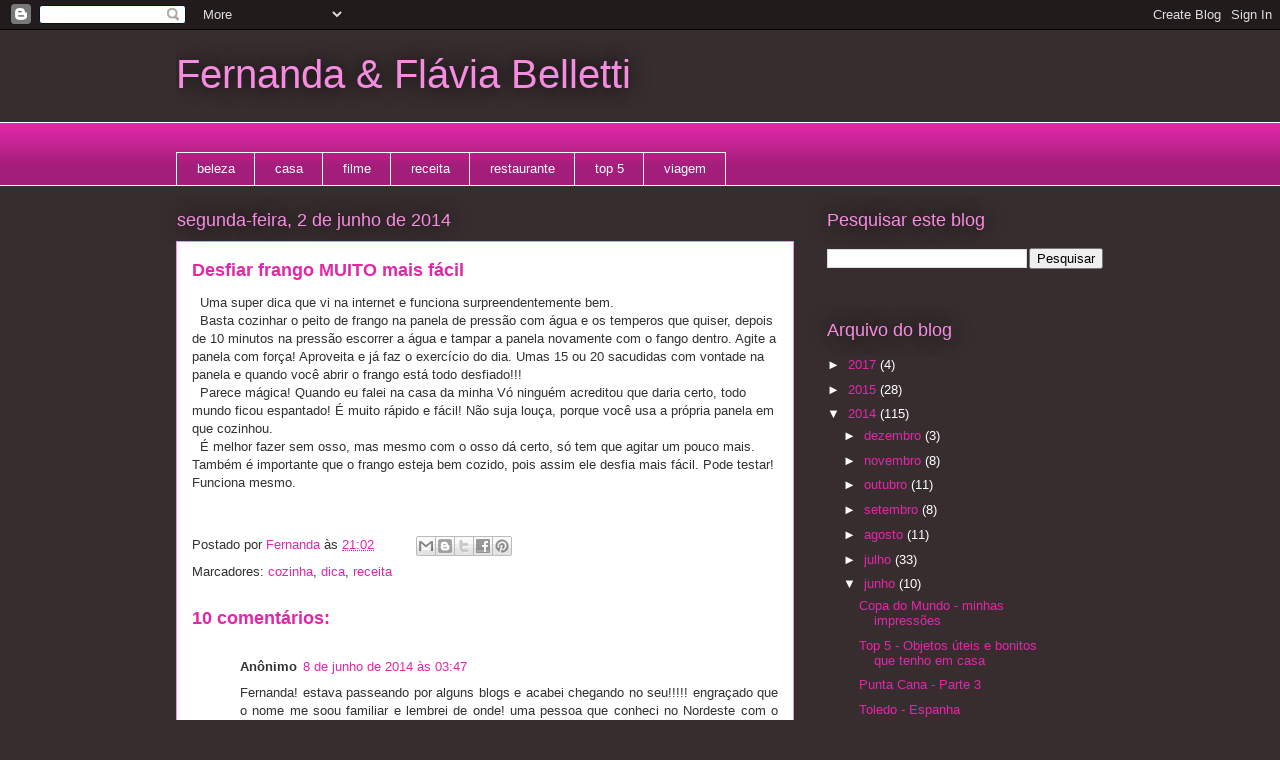

--- FILE ---
content_type: text/html; charset=UTF-8
request_url: http://fernandaeflaviabelletti.blogspot.com/2014/06/desfiar-frango-muito-mais-facil.html
body_size: 16332
content:
<!DOCTYPE html>
<html class='v2' dir='ltr' lang='pt-BR'>
<head>
<link href='https://www.blogger.com/static/v1/widgets/335934321-css_bundle_v2.css' rel='stylesheet' type='text/css'/>
<meta content='width=1100' name='viewport'/>
<meta content='text/html; charset=UTF-8' http-equiv='Content-Type'/>
<meta content='blogger' name='generator'/>
<link href='http://fernandaeflaviabelletti.blogspot.com/favicon.ico' rel='icon' type='image/x-icon'/>
<link href='http://fernandaeflaviabelletti.blogspot.com/2014/06/desfiar-frango-muito-mais-facil.html' rel='canonical'/>
<link rel="alternate" type="application/atom+xml" title="Fernanda &amp; Flávia Belletti - Atom" href="http://fernandaeflaviabelletti.blogspot.com/feeds/posts/default" />
<link rel="alternate" type="application/rss+xml" title="Fernanda &amp; Flávia Belletti - RSS" href="http://fernandaeflaviabelletti.blogspot.com/feeds/posts/default?alt=rss" />
<link rel="service.post" type="application/atom+xml" title="Fernanda &amp; Flávia Belletti - Atom" href="https://www.blogger.com/feeds/8907442033595645114/posts/default" />

<link rel="alternate" type="application/atom+xml" title="Fernanda &amp; Flávia Belletti - Atom" href="http://fernandaeflaviabelletti.blogspot.com/feeds/3568436305287818080/comments/default" />
<!--Can't find substitution for tag [blog.ieCssRetrofitLinks]-->
<meta content='http://fernandaeflaviabelletti.blogspot.com/2014/06/desfiar-frango-muito-mais-facil.html' property='og:url'/>
<meta content='Desfiar frango MUITO mais fácil' property='og:title'/>
<meta content='Blog de dicas para o dia a dia, assuntos variados. Culinária, maquiagem, compras, casa, idéias.' property='og:description'/>
<title>Fernanda &amp; Flávia Belletti: Desfiar frango MUITO mais fácil</title>
<style id='page-skin-1' type='text/css'><!--
/*
-----------------------------------------------
Blogger Template Style
Name:     Awesome Inc.
Designer: Tina Chen
URL:      tinachen.org
----------------------------------------------- */
/* Content
----------------------------------------------- */
body {
font: normal normal 13px Arial, Tahoma, Helvetica, FreeSans, sans-serif;
color: #333333;
background: #372d2f none repeat scroll top left;
}
html body .content-outer {
min-width: 0;
max-width: 100%;
width: 100%;
}
a:link {
text-decoration: none;
color: #e128a8;
}
a:visited {
text-decoration: none;
color: #820055;
}
a:hover {
text-decoration: underline;
color: #e128a8;
}
.body-fauxcolumn-outer .cap-top {
position: absolute;
z-index: 1;
height: 276px;
width: 100%;
background: transparent none repeat-x scroll top left;
_background-image: none;
}
/* Columns
----------------------------------------------- */
.content-inner {
padding: 0;
}
.header-inner .section {
margin: 0 16px;
}
.tabs-inner .section {
margin: 0 16px;
}
.main-inner {
padding-top: 55px;
}
.main-inner .column-center-inner,
.main-inner .column-left-inner,
.main-inner .column-right-inner {
padding: 0 5px;
}
*+html body .main-inner .column-center-inner {
margin-top: -55px;
}
#layout .main-inner .column-center-inner {
margin-top: 0;
}
/* Header
----------------------------------------------- */
.header-outer {
margin: 0 0 15px 0;
background: transparent none repeat scroll 0 0;
}
.Header h1 {
font: normal normal 40px Arial, Tahoma, Helvetica, FreeSans, sans-serif;
color: #f58ce0;
text-shadow: 0 0 20px #000000;
}
.Header h1 a {
color: #f58ce0;
}
.Header .description {
font: normal normal 18px Arial, Tahoma, Helvetica, FreeSans, sans-serif;
color: #ffffff;
}
.header-inner .Header .titlewrapper,
.header-inner .Header .descriptionwrapper {
padding-left: 0;
padding-right: 0;
margin-bottom: 0;
}
.header-inner .Header .titlewrapper {
padding-top: 22px;
}
/* Tabs
----------------------------------------------- */
.tabs-outer {
overflow: hidden;
position: relative;
background: #e128a8 url(//www.blogblog.com/1kt/awesomeinc/tabs_gradient_light.png) repeat scroll 0 0;
}
#layout .tabs-outer {
overflow: visible;
}
.tabs-cap-top, .tabs-cap-bottom {
position: absolute;
width: 100%;
border-top: 1px solid #ffffff;
}
.tabs-cap-bottom {
bottom: 0;
}
.tabs-inner .widget li a {
display: inline-block;
margin: 0;
padding: .6em 1.5em;
font: normal normal 13px Arial, Tahoma, Helvetica, FreeSans, sans-serif;
color: #ffffff;
border-top: 1px solid #ffffff;
border-bottom: 1px solid #ffffff;
border-left: 1px solid #ffffff;
height: 16px;
line-height: 16px;
}
.tabs-inner .widget li:last-child a {
border-right: 1px solid #ffffff;
}
.tabs-inner .widget li.selected a, .tabs-inner .widget li a:hover {
background: #9c0066 url(//www.blogblog.com/1kt/awesomeinc/tabs_gradient_light.png) repeat-x scroll 0 -100px;
color: #ffffff;
}
/* Headings
----------------------------------------------- */
h2 {
font: normal normal 18px Arial, Tahoma, Helvetica, FreeSans, sans-serif;
color: #f58ce0;
}
/* Widgets
----------------------------------------------- */
.main-inner .section {
margin: 0 27px;
padding: 0;
}
.main-inner .column-left-outer,
.main-inner .column-right-outer {
margin-top: -3.3em;
}
#layout .main-inner .column-left-outer,
#layout .main-inner .column-right-outer {
margin-top: 0;
}
.main-inner .column-left-inner,
.main-inner .column-right-inner {
background: transparent none repeat 0 0;
-moz-box-shadow: 0 0 0 rgba(0, 0, 0, .2);
-webkit-box-shadow: 0 0 0 rgba(0, 0, 0, .2);
-goog-ms-box-shadow: 0 0 0 rgba(0, 0, 0, .2);
box-shadow: 0 0 0 rgba(0, 0, 0, .2);
-moz-border-radius: 0;
-webkit-border-radius: 0;
-goog-ms-border-radius: 0;
border-radius: 0;
}
#layout .main-inner .column-left-inner,
#layout .main-inner .column-right-inner {
margin-top: 0;
}
.sidebar .widget {
font: normal normal 13px Arial, Tahoma, Helvetica, FreeSans, sans-serif;
color: #ffffff;
}
.sidebar .widget a:link {
color: #e128a8;
}
.sidebar .widget a:visited {
color: #820055;
}
.sidebar .widget a:hover {
color: #e128a8;
}
.sidebar .widget h2 {
text-shadow: 0 0 20px #000000;
}
.main-inner .widget {
background-color: transparent;
border: 1px solid transparent;
padding: 0 0 15px;
margin: 20px -16px;
-moz-box-shadow: 0 0 0 rgba(0, 0, 0, .2);
-webkit-box-shadow: 0 0 0 rgba(0, 0, 0, .2);
-goog-ms-box-shadow: 0 0 0 rgba(0, 0, 0, .2);
box-shadow: 0 0 0 rgba(0, 0, 0, .2);
-moz-border-radius: 0;
-webkit-border-radius: 0;
-goog-ms-border-radius: 0;
border-radius: 0;
}
.main-inner .widget h2 {
margin: 0 -0;
padding: .6em 0 .5em;
border-bottom: 1px solid transparent;
}
.footer-inner .widget h2 {
padding: 0 0 .4em;
border-bottom: 1px solid transparent;
}
.main-inner .widget h2 + div, .footer-inner .widget h2 + div {
border-top: 0 solid transparent;
padding-top: 8px;
}
.main-inner .widget .widget-content {
margin: 0 -0;
padding: 7px 0 0;
}
.main-inner .widget ul, .main-inner .widget #ArchiveList ul.flat {
margin: -8px -15px 0;
padding: 0;
list-style: none;
}
.main-inner .widget #ArchiveList {
margin: -8px 0 0;
}
.main-inner .widget ul li, .main-inner .widget #ArchiveList ul.flat li {
padding: .5em 15px;
text-indent: 0;
color: #ffffff;
border-top: 0 solid transparent;
border-bottom: 1px solid transparent;
}
.main-inner .widget #ArchiveList ul li {
padding-top: .25em;
padding-bottom: .25em;
}
.main-inner .widget ul li:first-child, .main-inner .widget #ArchiveList ul.flat li:first-child {
border-top: none;
}
.main-inner .widget ul li:last-child, .main-inner .widget #ArchiveList ul.flat li:last-child {
border-bottom: none;
}
.post-body {
position: relative;
}
.main-inner .widget .post-body ul {
padding: 0 2.5em;
margin: .5em 0;
list-style: disc;
}
.main-inner .widget .post-body ul li {
padding: 0.25em 0;
margin-bottom: .25em;
color: #333333;
border: none;
}
.footer-inner .widget ul {
padding: 0;
list-style: none;
}
.widget .zippy {
color: #ffffff;
}
/* Posts
----------------------------------------------- */
body .main-inner .Blog {
padding: 0;
margin-bottom: 1em;
background-color: transparent;
border: none;
-moz-box-shadow: 0 0 0 rgba(0, 0, 0, 0);
-webkit-box-shadow: 0 0 0 rgba(0, 0, 0, 0);
-goog-ms-box-shadow: 0 0 0 rgba(0, 0, 0, 0);
box-shadow: 0 0 0 rgba(0, 0, 0, 0);
}
.main-inner .section:last-child .Blog:last-child {
padding: 0;
margin-bottom: 1em;
}
.main-inner .widget h2.date-header {
margin: 0 -15px 1px;
padding: 0 0 0 0;
font: normal normal 18px Arial, Tahoma, Helvetica, FreeSans, sans-serif;
color: #f58ce0;
background: transparent none no-repeat fixed center center;
border-top: 0 solid transparent;
border-bottom: 1px solid transparent;
-moz-border-radius-topleft: 0;
-moz-border-radius-topright: 0;
-webkit-border-top-left-radius: 0;
-webkit-border-top-right-radius: 0;
border-top-left-radius: 0;
border-top-right-radius: 0;
position: absolute;
bottom: 100%;
left: 0;
text-shadow: 0 0 20px #000000;
}
.main-inner .widget h2.date-header span {
font: normal normal 18px Arial, Tahoma, Helvetica, FreeSans, sans-serif;
display: block;
padding: .5em 15px;
border-left: 0 solid transparent;
border-right: 0 solid transparent;
}
.date-outer {
position: relative;
margin: 55px 0 20px;
padding: 0 15px;
background-color: #ffffff;
border: 1px solid #f58ce0;
-moz-box-shadow: 0 0 0 rgba(0, 0, 0, .2);
-webkit-box-shadow: 0 0 0 rgba(0, 0, 0, .2);
-goog-ms-box-shadow: 0 0 0 rgba(0, 0, 0, .2);
box-shadow: 0 0 0 rgba(0, 0, 0, .2);
-moz-border-radius: 0;
-webkit-border-radius: 0;
-goog-ms-border-radius: 0;
border-radius: 0;
}
.date-outer:first-child {
margin-top: 0;
}
.date-outer:last-child {
margin-bottom: 0;
-moz-border-radius-bottomleft: 0;
-moz-border-radius-bottomright: 0;
-webkit-border-bottom-left-radius: 0;
-webkit-border-bottom-right-radius: 0;
-goog-ms-border-bottom-left-radius: 0;
-goog-ms-border-bottom-right-radius: 0;
border-bottom-left-radius: 0;
border-bottom-right-radius: 0;
}
.date-posts {
margin: 0 -0;
padding: 0 0;
clear: both;
}
.post-outer, .inline-ad {
border-top: 1px solid #f58ce0;
margin: 0 -0;
padding: 15px 0;
}
.post-outer {
padding-bottom: 10px;
}
.post-outer:first-child {
padding-top: 10px;
border-top: none;
}
.post-outer:last-child, .inline-ad:last-child {
border-bottom: none;
}
.post-body {
position: relative;
}
.post-body img {
padding: 8px;
background: #ffffff;
border: 1px solid #cccccc;
-moz-box-shadow: 0 0 20px rgba(0, 0, 0, .2);
-webkit-box-shadow: 0 0 20px rgba(0, 0, 0, .2);
box-shadow: 0 0 20px rgba(0, 0, 0, .2);
-moz-border-radius: 0;
-webkit-border-radius: 0;
border-radius: 0;
}
h3.post-title, h4 {
font: normal bold 18px Arial, Tahoma, Helvetica, FreeSans, sans-serif;
color: #e128a8;
}
h3.post-title a {
font: normal bold 18px Arial, Tahoma, Helvetica, FreeSans, sans-serif;
color: #e128a8;
}
h3.post-title a:hover {
color: #e128a8;
text-decoration: underline;
}
.post-header {
margin: 0 0 1em;
}
.post-body {
line-height: 1.4;
}
.post-outer h2 {
color: #333333;
}
.post-footer {
margin: 1.5em 0 0;
}
#blog-pager {
padding: 15px;
font-size: 120%;
background-color: transparent;
border: 1px solid transparent;
-moz-box-shadow: 0 0 0 rgba(0, 0, 0, .2);
-webkit-box-shadow: 0 0 0 rgba(0, 0, 0, .2);
-goog-ms-box-shadow: 0 0 0 rgba(0, 0, 0, .2);
box-shadow: 0 0 0 rgba(0, 0, 0, .2);
-moz-border-radius: 0;
-webkit-border-radius: 0;
-goog-ms-border-radius: 0;
border-radius: 0;
-moz-border-radius-topleft: 0;
-moz-border-radius-topright: 0;
-webkit-border-top-left-radius: 0;
-webkit-border-top-right-radius: 0;
-goog-ms-border-top-left-radius: 0;
-goog-ms-border-top-right-radius: 0;
border-top-left-radius: 0;
border-top-right-radius-topright: 0;
margin-top: 0;
}
.blog-feeds, .post-feeds {
margin: 1em 0;
text-align: center;
color: #ffffff;
}
.blog-feeds a, .post-feeds a {
color: #e128a8;
}
.blog-feeds a:visited, .post-feeds a:visited {
color: #820055;
}
.blog-feeds a:hover, .post-feeds a:hover {
color: #e128a8;
}
.post-outer .comments {
margin-top: 2em;
}
/* Comments
----------------------------------------------- */
.comments .comments-content .icon.blog-author {
background-repeat: no-repeat;
background-image: url([data-uri]);
}
.comments .comments-content .loadmore a {
border-top: 1px solid #ffffff;
border-bottom: 1px solid #ffffff;
}
.comments .continue {
border-top: 2px solid #ffffff;
}
/* Footer
----------------------------------------------- */
.footer-outer {
margin: -0 0 -1px;
padding: 0 0 0;
color: #ffffff;
overflow: hidden;
}
.footer-fauxborder-left {
border-top: 1px solid transparent;
background: transparent none repeat scroll 0 0;
-moz-box-shadow: 0 0 0 rgba(0, 0, 0, .2);
-webkit-box-shadow: 0 0 0 rgba(0, 0, 0, .2);
-goog-ms-box-shadow: 0 0 0 rgba(0, 0, 0, .2);
box-shadow: 0 0 0 rgba(0, 0, 0, .2);
margin: 0 -0;
}
/* Mobile
----------------------------------------------- */
body.mobile {
background-size: auto;
}
.mobile .body-fauxcolumn-outer {
background: transparent none repeat scroll top left;
}
*+html body.mobile .main-inner .column-center-inner {
margin-top: 0;
}
.mobile .main-inner .widget {
padding: 0 0 15px;
}
.mobile .main-inner .widget h2 + div,
.mobile .footer-inner .widget h2 + div {
border-top: none;
padding-top: 0;
}
.mobile .footer-inner .widget h2 {
padding: 0.5em 0;
border-bottom: none;
}
.mobile .main-inner .widget .widget-content {
margin: 0;
padding: 7px 0 0;
}
.mobile .main-inner .widget ul,
.mobile .main-inner .widget #ArchiveList ul.flat {
margin: 0 -15px 0;
}
.mobile .main-inner .widget h2.date-header {
left: 0;
}
.mobile .date-header span {
padding: 0.4em 0;
}
.mobile .date-outer:first-child {
margin-bottom: 0;
border: 1px solid #f58ce0;
-moz-border-radius-topleft: 0;
-moz-border-radius-topright: 0;
-webkit-border-top-left-radius: 0;
-webkit-border-top-right-radius: 0;
-goog-ms-border-top-left-radius: 0;
-goog-ms-border-top-right-radius: 0;
border-top-left-radius: 0;
border-top-right-radius: 0;
}
.mobile .date-outer {
border-color: #f58ce0;
border-width: 0 1px 1px;
}
.mobile .date-outer:last-child {
margin-bottom: 0;
}
.mobile .main-inner {
padding: 0;
}
.mobile .header-inner .section {
margin: 0;
}
.mobile .post-outer, .mobile .inline-ad {
padding: 5px 0;
}
.mobile .tabs-inner .section {
margin: 0 10px;
}
.mobile .main-inner .widget h2 {
margin: 0;
padding: 0;
}
.mobile .main-inner .widget h2.date-header span {
padding: 0;
}
.mobile .main-inner .widget .widget-content {
margin: 0;
padding: 7px 0 0;
}
.mobile #blog-pager {
border: 1px solid transparent;
background: transparent none repeat scroll 0 0;
}
.mobile .main-inner .column-left-inner,
.mobile .main-inner .column-right-inner {
background: transparent none repeat 0 0;
-moz-box-shadow: none;
-webkit-box-shadow: none;
-goog-ms-box-shadow: none;
box-shadow: none;
}
.mobile .date-posts {
margin: 0;
padding: 0;
}
.mobile .footer-fauxborder-left {
margin: 0;
border-top: inherit;
}
.mobile .main-inner .section:last-child .Blog:last-child {
margin-bottom: 0;
}
.mobile-index-contents {
color: #333333;
}
.mobile .mobile-link-button {
background: #e128a8 url(//www.blogblog.com/1kt/awesomeinc/tabs_gradient_light.png) repeat scroll 0 0;
}
.mobile-link-button a:link, .mobile-link-button a:visited {
color: #ffffff;
}
.mobile .tabs-inner .PageList .widget-content {
background: transparent;
border-top: 1px solid;
border-color: #ffffff;
color: #ffffff;
}
.mobile .tabs-inner .PageList .widget-content .pagelist-arrow {
border-left: 1px solid #ffffff;
}

--></style>
<style id='template-skin-1' type='text/css'><!--
body {
min-width: 960px;
}
.content-outer, .content-fauxcolumn-outer, .region-inner {
min-width: 960px;
max-width: 960px;
_width: 960px;
}
.main-inner .columns {
padding-left: 0;
padding-right: 310px;
}
.main-inner .fauxcolumn-center-outer {
left: 0;
right: 310px;
/* IE6 does not respect left and right together */
_width: expression(this.parentNode.offsetWidth -
parseInt("0") -
parseInt("310px") + 'px');
}
.main-inner .fauxcolumn-left-outer {
width: 0;
}
.main-inner .fauxcolumn-right-outer {
width: 310px;
}
.main-inner .column-left-outer {
width: 0;
right: 100%;
margin-left: -0;
}
.main-inner .column-right-outer {
width: 310px;
margin-right: -310px;
}
#layout {
min-width: 0;
}
#layout .content-outer {
min-width: 0;
width: 800px;
}
#layout .region-inner {
min-width: 0;
width: auto;
}
body#layout div.add_widget {
padding: 8px;
}
body#layout div.add_widget a {
margin-left: 32px;
}
--></style>
<link href='https://www.blogger.com/dyn-css/authorization.css?targetBlogID=8907442033595645114&amp;zx=97bfcfcd-1cbf-490a-a705-78f888ad84d1' media='none' onload='if(media!=&#39;all&#39;)media=&#39;all&#39;' rel='stylesheet'/><noscript><link href='https://www.blogger.com/dyn-css/authorization.css?targetBlogID=8907442033595645114&amp;zx=97bfcfcd-1cbf-490a-a705-78f888ad84d1' rel='stylesheet'/></noscript>
<meta name='google-adsense-platform-account' content='ca-host-pub-1556223355139109'/>
<meta name='google-adsense-platform-domain' content='blogspot.com'/>

<!-- data-ad-client=ca-pub-8732702681451764 -->

</head>
<body class='loading variant-icy'>
<div class='navbar section' id='navbar' name='Navbar'><div class='widget Navbar' data-version='1' id='Navbar1'><script type="text/javascript">
    function setAttributeOnload(object, attribute, val) {
      if(window.addEventListener) {
        window.addEventListener('load',
          function(){ object[attribute] = val; }, false);
      } else {
        window.attachEvent('onload', function(){ object[attribute] = val; });
      }
    }
  </script>
<div id="navbar-iframe-container"></div>
<script type="text/javascript" src="https://apis.google.com/js/platform.js"></script>
<script type="text/javascript">
      gapi.load("gapi.iframes:gapi.iframes.style.bubble", function() {
        if (gapi.iframes && gapi.iframes.getContext) {
          gapi.iframes.getContext().openChild({
              url: 'https://www.blogger.com/navbar/8907442033595645114?po\x3d3568436305287818080\x26origin\x3dhttp://fernandaeflaviabelletti.blogspot.com',
              where: document.getElementById("navbar-iframe-container"),
              id: "navbar-iframe"
          });
        }
      });
    </script><script type="text/javascript">
(function() {
var script = document.createElement('script');
script.type = 'text/javascript';
script.src = '//pagead2.googlesyndication.com/pagead/js/google_top_exp.js';
var head = document.getElementsByTagName('head')[0];
if (head) {
head.appendChild(script);
}})();
</script>
</div></div>
<div class='body-fauxcolumns'>
<div class='fauxcolumn-outer body-fauxcolumn-outer'>
<div class='cap-top'>
<div class='cap-left'></div>
<div class='cap-right'></div>
</div>
<div class='fauxborder-left'>
<div class='fauxborder-right'></div>
<div class='fauxcolumn-inner'>
</div>
</div>
<div class='cap-bottom'>
<div class='cap-left'></div>
<div class='cap-right'></div>
</div>
</div>
</div>
<div class='content'>
<div class='content-fauxcolumns'>
<div class='fauxcolumn-outer content-fauxcolumn-outer'>
<div class='cap-top'>
<div class='cap-left'></div>
<div class='cap-right'></div>
</div>
<div class='fauxborder-left'>
<div class='fauxborder-right'></div>
<div class='fauxcolumn-inner'>
</div>
</div>
<div class='cap-bottom'>
<div class='cap-left'></div>
<div class='cap-right'></div>
</div>
</div>
</div>
<div class='content-outer'>
<div class='content-cap-top cap-top'>
<div class='cap-left'></div>
<div class='cap-right'></div>
</div>
<div class='fauxborder-left content-fauxborder-left'>
<div class='fauxborder-right content-fauxborder-right'></div>
<div class='content-inner'>
<header>
<div class='header-outer'>
<div class='header-cap-top cap-top'>
<div class='cap-left'></div>
<div class='cap-right'></div>
</div>
<div class='fauxborder-left header-fauxborder-left'>
<div class='fauxborder-right header-fauxborder-right'></div>
<div class='region-inner header-inner'>
<div class='header section' id='header' name='Cabeçalho'><div class='widget Header' data-version='1' id='Header1'>
<div id='header-inner'>
<div class='titlewrapper'>
<h1 class='title'>
<a href='http://fernandaeflaviabelletti.blogspot.com/'>
Fernanda &amp; Flávia Belletti
</a>
</h1>
</div>
<div class='descriptionwrapper'>
<p class='description'><span>
</span></p>
</div>
</div>
</div></div>
</div>
</div>
<div class='header-cap-bottom cap-bottom'>
<div class='cap-left'></div>
<div class='cap-right'></div>
</div>
</div>
</header>
<div class='tabs-outer'>
<div class='tabs-cap-top cap-top'>
<div class='cap-left'></div>
<div class='cap-right'></div>
</div>
<div class='fauxborder-left tabs-fauxborder-left'>
<div class='fauxborder-right tabs-fauxborder-right'></div>
<div class='region-inner tabs-inner'>
<div class='tabs no-items section' id='crosscol' name='Entre colunas'></div>
<div class='tabs section' id='crosscol-overflow' name='Cross-Column 2'><div class='widget Label' data-version='1' id='Label1'>
<h2>Categorias</h2>
<div class='widget-content list-label-widget-content'>
<ul>
<li>
<a dir='ltr' href='http://fernandaeflaviabelletti.blogspot.com/search/label/beleza'>beleza</a>
</li>
<li>
<a dir='ltr' href='http://fernandaeflaviabelletti.blogspot.com/search/label/casa'>casa</a>
</li>
<li>
<a dir='ltr' href='http://fernandaeflaviabelletti.blogspot.com/search/label/filme'>filme</a>
</li>
<li>
<a dir='ltr' href='http://fernandaeflaviabelletti.blogspot.com/search/label/receita'>receita</a>
</li>
<li>
<a dir='ltr' href='http://fernandaeflaviabelletti.blogspot.com/search/label/restaurante'>restaurante</a>
</li>
<li>
<a dir='ltr' href='http://fernandaeflaviabelletti.blogspot.com/search/label/top%205'>top 5</a>
</li>
<li>
<a dir='ltr' href='http://fernandaeflaviabelletti.blogspot.com/search/label/viagem'>viagem</a>
</li>
</ul>
<div class='clear'></div>
</div>
</div></div>
</div>
</div>
<div class='tabs-cap-bottom cap-bottom'>
<div class='cap-left'></div>
<div class='cap-right'></div>
</div>
</div>
<div class='main-outer'>
<div class='main-cap-top cap-top'>
<div class='cap-left'></div>
<div class='cap-right'></div>
</div>
<div class='fauxborder-left main-fauxborder-left'>
<div class='fauxborder-right main-fauxborder-right'></div>
<div class='region-inner main-inner'>
<div class='columns fauxcolumns'>
<div class='fauxcolumn-outer fauxcolumn-center-outer'>
<div class='cap-top'>
<div class='cap-left'></div>
<div class='cap-right'></div>
</div>
<div class='fauxborder-left'>
<div class='fauxborder-right'></div>
<div class='fauxcolumn-inner'>
</div>
</div>
<div class='cap-bottom'>
<div class='cap-left'></div>
<div class='cap-right'></div>
</div>
</div>
<div class='fauxcolumn-outer fauxcolumn-left-outer'>
<div class='cap-top'>
<div class='cap-left'></div>
<div class='cap-right'></div>
</div>
<div class='fauxborder-left'>
<div class='fauxborder-right'></div>
<div class='fauxcolumn-inner'>
</div>
</div>
<div class='cap-bottom'>
<div class='cap-left'></div>
<div class='cap-right'></div>
</div>
</div>
<div class='fauxcolumn-outer fauxcolumn-right-outer'>
<div class='cap-top'>
<div class='cap-left'></div>
<div class='cap-right'></div>
</div>
<div class='fauxborder-left'>
<div class='fauxborder-right'></div>
<div class='fauxcolumn-inner'>
</div>
</div>
<div class='cap-bottom'>
<div class='cap-left'></div>
<div class='cap-right'></div>
</div>
</div>
<!-- corrects IE6 width calculation -->
<div class='columns-inner'>
<div class='column-center-outer'>
<div class='column-center-inner'>
<div class='main section' id='main' name='Principal'><div class='widget Blog' data-version='1' id='Blog1'>
<div class='blog-posts hfeed'>

          <div class="date-outer">
        
<h2 class='date-header'><span>segunda-feira, 2 de junho de 2014</span></h2>

          <div class="date-posts">
        
<div class='post-outer'>
<div class='post hentry uncustomized-post-template' itemprop='blogPost' itemscope='itemscope' itemtype='http://schema.org/BlogPosting'>
<meta content='8907442033595645114' itemprop='blogId'/>
<meta content='3568436305287818080' itemprop='postId'/>
<a name='3568436305287818080'></a>
<h3 class='post-title entry-title' itemprop='name'>
Desfiar frango MUITO mais fácil
</h3>
<div class='post-header'>
<div class='post-header-line-1'></div>
</div>
<div class='post-body entry-content' id='post-body-3568436305287818080' itemprop='description articleBody'>
&nbsp; Uma super dica que vi na internet e funciona surpreendentemente bem.<br />
<div>
&nbsp; Basta cozinhar o peito de frango na panela de pressão com água e os temperos que quiser, depois de 10 minutos na pressão escorrer a água e tampar a panela novamente com o fango dentro. Agite a panela com força! Aproveita e já faz o exercício do dia. Umas 15 ou 20 sacudidas com vontade na panela e quando você abrir o frango está todo desfiado!!!</div>
<div>
&nbsp; Parece mágica! Quando eu falei na casa da minha Vó ninguém acreditou que daria certo, todo mundo ficou espantado! É muito rápido e fácil! Não suja louça, porque você usa a própria panela em que cozinhou.</div>
<div>
&nbsp; É melhor fazer sem osso, mas mesmo com o osso dá certo, só tem que agitar um pouco mais. Também é importante que o frango esteja bem cozido, pois assim ele desfia mais fácil. Pode testar! Funciona mesmo.</div>
<div>
<br /></div>
<div style='clear: both;'></div>
</div>
<div class='post-footer'>
<div class='post-footer-line post-footer-line-1'>
<span class='post-author vcard'>
Postado por
<span class='fn' itemprop='author' itemscope='itemscope' itemtype='http://schema.org/Person'>
<meta content='https://www.blogger.com/profile/17554169208344729239' itemprop='url'/>
<a class='g-profile' href='https://www.blogger.com/profile/17554169208344729239' rel='author' title='author profile'>
<span itemprop='name'>Fernanda</span>
</a>
</span>
</span>
<span class='post-timestamp'>
às
<meta content='http://fernandaeflaviabelletti.blogspot.com/2014/06/desfiar-frango-muito-mais-facil.html' itemprop='url'/>
<a class='timestamp-link' href='http://fernandaeflaviabelletti.blogspot.com/2014/06/desfiar-frango-muito-mais-facil.html' rel='bookmark' title='permanent link'><abbr class='published' itemprop='datePublished' title='2014-06-02T21:02:00-03:00'>21:02</abbr></a>
</span>
<span class='post-comment-link'>
</span>
<span class='post-icons'>
<span class='item-control blog-admin pid-433591003'>
<a href='https://www.blogger.com/post-edit.g?blogID=8907442033595645114&postID=3568436305287818080&from=pencil' title='Editar post'>
<img alt='' class='icon-action' height='18' src='https://resources.blogblog.com/img/icon18_edit_allbkg.gif' width='18'/>
</a>
</span>
</span>
<div class='post-share-buttons goog-inline-block'>
<a class='goog-inline-block share-button sb-email' href='https://www.blogger.com/share-post.g?blogID=8907442033595645114&postID=3568436305287818080&target=email' target='_blank' title='Enviar por e-mail'><span class='share-button-link-text'>Enviar por e-mail</span></a><a class='goog-inline-block share-button sb-blog' href='https://www.blogger.com/share-post.g?blogID=8907442033595645114&postID=3568436305287818080&target=blog' onclick='window.open(this.href, "_blank", "height=270,width=475"); return false;' target='_blank' title='Postar no blog!'><span class='share-button-link-text'>Postar no blog!</span></a><a class='goog-inline-block share-button sb-twitter' href='https://www.blogger.com/share-post.g?blogID=8907442033595645114&postID=3568436305287818080&target=twitter' target='_blank' title='Compartilhar no X'><span class='share-button-link-text'>Compartilhar no X</span></a><a class='goog-inline-block share-button sb-facebook' href='https://www.blogger.com/share-post.g?blogID=8907442033595645114&postID=3568436305287818080&target=facebook' onclick='window.open(this.href, "_blank", "height=430,width=640"); return false;' target='_blank' title='Compartilhar no Facebook'><span class='share-button-link-text'>Compartilhar no Facebook</span></a><a class='goog-inline-block share-button sb-pinterest' href='https://www.blogger.com/share-post.g?blogID=8907442033595645114&postID=3568436305287818080&target=pinterest' target='_blank' title='Compartilhar com o Pinterest'><span class='share-button-link-text'>Compartilhar com o Pinterest</span></a>
</div>
</div>
<div class='post-footer-line post-footer-line-2'>
<span class='post-labels'>
Marcadores:
<a href='http://fernandaeflaviabelletti.blogspot.com/search/label/cozinha' rel='tag'>cozinha</a>,
<a href='http://fernandaeflaviabelletti.blogspot.com/search/label/dica' rel='tag'>dica</a>,
<a href='http://fernandaeflaviabelletti.blogspot.com/search/label/receita' rel='tag'>receita</a>
</span>
</div>
<div class='post-footer-line post-footer-line-3'>
<span class='post-location'>
</span>
</div>
</div>
</div>
<div class='comments' id='comments'>
<a name='comments'></a>
<h4>10 comentários:</h4>
<div class='comments-content'>
<script async='async' src='' type='text/javascript'></script>
<script type='text/javascript'>
    (function() {
      var items = null;
      var msgs = null;
      var config = {};

// <![CDATA[
      var cursor = null;
      if (items && items.length > 0) {
        cursor = parseInt(items[items.length - 1].timestamp) + 1;
      }

      var bodyFromEntry = function(entry) {
        var text = (entry &&
                    ((entry.content && entry.content.$t) ||
                     (entry.summary && entry.summary.$t))) ||
            '';
        if (entry && entry.gd$extendedProperty) {
          for (var k in entry.gd$extendedProperty) {
            if (entry.gd$extendedProperty[k].name == 'blogger.contentRemoved') {
              return '<span class="deleted-comment">' + text + '</span>';
            }
          }
        }
        return text;
      }

      var parse = function(data) {
        cursor = null;
        var comments = [];
        if (data && data.feed && data.feed.entry) {
          for (var i = 0, entry; entry = data.feed.entry[i]; i++) {
            var comment = {};
            // comment ID, parsed out of the original id format
            var id = /blog-(\d+).post-(\d+)/.exec(entry.id.$t);
            comment.id = id ? id[2] : null;
            comment.body = bodyFromEntry(entry);
            comment.timestamp = Date.parse(entry.published.$t) + '';
            if (entry.author && entry.author.constructor === Array) {
              var auth = entry.author[0];
              if (auth) {
                comment.author = {
                  name: (auth.name ? auth.name.$t : undefined),
                  profileUrl: (auth.uri ? auth.uri.$t : undefined),
                  avatarUrl: (auth.gd$image ? auth.gd$image.src : undefined)
                };
              }
            }
            if (entry.link) {
              if (entry.link[2]) {
                comment.link = comment.permalink = entry.link[2].href;
              }
              if (entry.link[3]) {
                var pid = /.*comments\/default\/(\d+)\?.*/.exec(entry.link[3].href);
                if (pid && pid[1]) {
                  comment.parentId = pid[1];
                }
              }
            }
            comment.deleteclass = 'item-control blog-admin';
            if (entry.gd$extendedProperty) {
              for (var k in entry.gd$extendedProperty) {
                if (entry.gd$extendedProperty[k].name == 'blogger.itemClass') {
                  comment.deleteclass += ' ' + entry.gd$extendedProperty[k].value;
                } else if (entry.gd$extendedProperty[k].name == 'blogger.displayTime') {
                  comment.displayTime = entry.gd$extendedProperty[k].value;
                }
              }
            }
            comments.push(comment);
          }
        }
        return comments;
      };

      var paginator = function(callback) {
        if (hasMore()) {
          var url = config.feed + '?alt=json&v=2&orderby=published&reverse=false&max-results=50';
          if (cursor) {
            url += '&published-min=' + new Date(cursor).toISOString();
          }
          window.bloggercomments = function(data) {
            var parsed = parse(data);
            cursor = parsed.length < 50 ? null
                : parseInt(parsed[parsed.length - 1].timestamp) + 1
            callback(parsed);
            window.bloggercomments = null;
          }
          url += '&callback=bloggercomments';
          var script = document.createElement('script');
          script.type = 'text/javascript';
          script.src = url;
          document.getElementsByTagName('head')[0].appendChild(script);
        }
      };
      var hasMore = function() {
        return !!cursor;
      };
      var getMeta = function(key, comment) {
        if ('iswriter' == key) {
          var matches = !!comment.author
              && comment.author.name == config.authorName
              && comment.author.profileUrl == config.authorUrl;
          return matches ? 'true' : '';
        } else if ('deletelink' == key) {
          return config.baseUri + '/comment/delete/'
               + config.blogId + '/' + comment.id;
        } else if ('deleteclass' == key) {
          return comment.deleteclass;
        }
        return '';
      };

      var replybox = null;
      var replyUrlParts = null;
      var replyParent = undefined;

      var onReply = function(commentId, domId) {
        if (replybox == null) {
          // lazily cache replybox, and adjust to suit this style:
          replybox = document.getElementById('comment-editor');
          if (replybox != null) {
            replybox.height = '250px';
            replybox.style.display = 'block';
            replyUrlParts = replybox.src.split('#');
          }
        }
        if (replybox && (commentId !== replyParent)) {
          replybox.src = '';
          document.getElementById(domId).insertBefore(replybox, null);
          replybox.src = replyUrlParts[0]
              + (commentId ? '&parentID=' + commentId : '')
              + '#' + replyUrlParts[1];
          replyParent = commentId;
        }
      };

      var hash = (window.location.hash || '#').substring(1);
      var startThread, targetComment;
      if (/^comment-form_/.test(hash)) {
        startThread = hash.substring('comment-form_'.length);
      } else if (/^c[0-9]+$/.test(hash)) {
        targetComment = hash.substring(1);
      }

      // Configure commenting API:
      var configJso = {
        'maxDepth': config.maxThreadDepth
      };
      var provider = {
        'id': config.postId,
        'data': items,
        'loadNext': paginator,
        'hasMore': hasMore,
        'getMeta': getMeta,
        'onReply': onReply,
        'rendered': true,
        'initComment': targetComment,
        'initReplyThread': startThread,
        'config': configJso,
        'messages': msgs
      };

      var render = function() {
        if (window.goog && window.goog.comments) {
          var holder = document.getElementById('comment-holder');
          window.goog.comments.render(holder, provider);
        }
      };

      // render now, or queue to render when library loads:
      if (window.goog && window.goog.comments) {
        render();
      } else {
        window.goog = window.goog || {};
        window.goog.comments = window.goog.comments || {};
        window.goog.comments.loadQueue = window.goog.comments.loadQueue || [];
        window.goog.comments.loadQueue.push(render);
      }
    })();
// ]]>
  </script>
<div id='comment-holder'>
<div class="comment-thread toplevel-thread"><ol id="top-ra"><li class="comment" id="c442728863014850766"><div class="avatar-image-container"><img src="//resources.blogblog.com/img/blank.gif" alt=""/></div><div class="comment-block"><div class="comment-header"><cite class="user">Anônimo</cite><span class="icon user "></span><span class="datetime secondary-text"><a rel="nofollow" href="http://fernandaeflaviabelletti.blogspot.com/2014/06/desfiar-frango-muito-mais-facil.html?showComment=1402210073604#c442728863014850766">8 de junho de 2014 às 03:47</a></span></div><p class="comment-content">Fernanda! estava passeando por alguns blogs e acabei chegando no seu!!!!! engraçado que o nome me soou familiar e lembrei de onde! uma pessoa que conheci no Nordeste com o seu sobrenome, Fernando Beleti! é parente?? mto gente boa o rapaz! <br>legal seu blog, vou dar uma olhada nas postagens de viagens, gosto mto!<br>Abrç,<br>Paula</p><span class="comment-actions secondary-text"><a class="comment-reply" target="_self" data-comment-id="442728863014850766">Responder</a><span class="item-control blog-admin blog-admin pid-1198896831"><a target="_self" href="https://www.blogger.com/comment/delete/8907442033595645114/442728863014850766">Excluir</a></span></span></div><div class="comment-replies"><div id="c442728863014850766-rt" class="comment-thread inline-thread"><span class="thread-toggle thread-expanded"><span class="thread-arrow"></span><span class="thread-count"><a target="_self">Respostas</a></span></span><ol id="c442728863014850766-ra" class="thread-chrome thread-expanded"><div><li class="comment" id="c3564180882655838162"><div class="avatar-image-container"><img src="//blogger.googleusercontent.com/img/b/R29vZ2xl/AVvXsEjwgVs9d9mp0syOfVWazIrKbXxoJyZ5rtLD9ka6L9DAAv7s3SceNdUu2zjVzSst4VlIjmBtX_g1jJWCuPCfkFgL-0a_KB3jCri2Yw4nhO2DHLJl4AGBANs1noJFJaPw_wo/s45-c/IMG_7760.jpg" alt=""/></div><div class="comment-block"><div class="comment-header"><cite class="user"><a href="https://www.blogger.com/profile/17554169208344729239" rel="nofollow">Fernanda</a></cite><span class="icon user blog-author"></span><span class="datetime secondary-text"><a rel="nofollow" href="http://fernandaeflaviabelletti.blogspot.com/2014/06/desfiar-frango-muito-mais-facil.html?showComment=1402229303671#c3564180882655838162">8 de junho de 2014 às 09:08</a></span></div><p class="comment-content">Oi Paula!<br>Ele é meu primo sim! que coincidência!!! Muito legal!!!<br>beijos!!</p><span class="comment-actions secondary-text"><span class="item-control blog-admin blog-admin pid-433591003"><a target="_self" href="https://www.blogger.com/comment/delete/8907442033595645114/3564180882655838162">Excluir</a></span></span></div><div class="comment-replies"><div id="c3564180882655838162-rt" class="comment-thread inline-thread hidden"><span class="thread-toggle thread-expanded"><span class="thread-arrow"></span><span class="thread-count"><a target="_self">Respostas</a></span></span><ol id="c3564180882655838162-ra" class="thread-chrome thread-expanded"><div></div><div id="c3564180882655838162-continue" class="continue"><a class="comment-reply" target="_self" data-comment-id="3564180882655838162">Responder</a></div></ol></div></div><div class="comment-replybox-single" id="c3564180882655838162-ce"></div></li></div><div id="c442728863014850766-continue" class="continue"><a class="comment-reply" target="_self" data-comment-id="442728863014850766">Responder</a></div></ol></div></div><div class="comment-replybox-single" id="c442728863014850766-ce"></div></li><li class="comment" id="c5435513517120288194"><div class="avatar-image-container"><img src="//www.blogger.com/img/blogger_logo_round_35.png" alt=""/></div><div class="comment-block"><div class="comment-header"><cite class="user"><a href="https://www.blogger.com/profile/03721504763554844717" rel="nofollow">Unknown</a></cite><span class="icon user "></span><span class="datetime secondary-text"><a rel="nofollow" href="http://fernandaeflaviabelletti.blogspot.com/2014/06/desfiar-frango-muito-mais-facil.html?showComment=1402259736324#c5435513517120288194">8 de junho de 2014 às 17:35</a></span></div><p class="comment-content">Eu fiz e deu super certo!!! <br>Obrigada pela dica e pela meia hora (no minimo) que acabei ganhando no meu dia!!<br>Um beijo</p><span class="comment-actions secondary-text"><a class="comment-reply" target="_self" data-comment-id="5435513517120288194">Responder</a><span class="item-control blog-admin blog-admin pid-18621420"><a target="_self" href="https://www.blogger.com/comment/delete/8907442033595645114/5435513517120288194">Excluir</a></span></span></div><div class="comment-replies"><div id="c5435513517120288194-rt" class="comment-thread inline-thread"><span class="thread-toggle thread-expanded"><span class="thread-arrow"></span><span class="thread-count"><a target="_self">Respostas</a></span></span><ol id="c5435513517120288194-ra" class="thread-chrome thread-expanded"><div><li class="comment" id="c1056635775934137971"><div class="avatar-image-container"><img src="//blogger.googleusercontent.com/img/b/R29vZ2xl/AVvXsEjwgVs9d9mp0syOfVWazIrKbXxoJyZ5rtLD9ka6L9DAAv7s3SceNdUu2zjVzSst4VlIjmBtX_g1jJWCuPCfkFgL-0a_KB3jCri2Yw4nhO2DHLJl4AGBANs1noJFJaPw_wo/s45-c/IMG_7760.jpg" alt=""/></div><div class="comment-block"><div class="comment-header"><cite class="user"><a href="https://www.blogger.com/profile/17554169208344729239" rel="nofollow">Fernanda</a></cite><span class="icon user blog-author"></span><span class="datetime secondary-text"><a rel="nofollow" href="http://fernandaeflaviabelletti.blogspot.com/2014/06/desfiar-frango-muito-mais-facil.html?showComment=1402273138640#c1056635775934137971">8 de junho de 2014 às 21:18</a></span></div><p class="comment-content">Muito fácil! a gente até duvida que vai funcionar ne?! :)</p><span class="comment-actions secondary-text"><span class="item-control blog-admin blog-admin pid-433591003"><a target="_self" href="https://www.blogger.com/comment/delete/8907442033595645114/1056635775934137971">Excluir</a></span></span></div><div class="comment-replies"><div id="c1056635775934137971-rt" class="comment-thread inline-thread hidden"><span class="thread-toggle thread-expanded"><span class="thread-arrow"></span><span class="thread-count"><a target="_self">Respostas</a></span></span><ol id="c1056635775934137971-ra" class="thread-chrome thread-expanded"><div></div><div id="c1056635775934137971-continue" class="continue"><a class="comment-reply" target="_self" data-comment-id="1056635775934137971">Responder</a></div></ol></div></div><div class="comment-replybox-single" id="c1056635775934137971-ce"></div></li></div><div id="c5435513517120288194-continue" class="continue"><a class="comment-reply" target="_self" data-comment-id="5435513517120288194">Responder</a></div></ol></div></div><div class="comment-replybox-single" id="c5435513517120288194-ce"></div></li><li class="comment" id="c3636725682457117989"><div class="avatar-image-container"><img src="//resources.blogblog.com/img/blank.gif" alt=""/></div><div class="comment-block"><div class="comment-header"><cite class="user">Anônimo</cite><span class="icon user "></span><span class="datetime secondary-text"><a rel="nofollow" href="http://fernandaeflaviabelletti.blogspot.com/2014/06/desfiar-frango-muito-mais-facil.html?showComment=1402267340110#c3636725682457117989">8 de junho de 2014 às 19:42</a></span></div><p class="comment-content">hahaha, não acredito, menina!! é seu primo???? perguntei mas nem achei que pudesse ser mesmo, rs... seu sobrenome até poderia ter passado desapercebido por mim, mas me lembrei pq conversar com seu primo marcou não só pela educação dele, mas pela história... não sei se tô louca, mas lembro dele ter dito que havia perdido pessoas da família e etc (desculpa, nao me recordo o nome do pai dele!) ... mas acho que era isso, não? <br>não me recordo exatamente, mas lembro que achei triste. :(<br></p><span class="comment-actions secondary-text"><a class="comment-reply" target="_self" data-comment-id="3636725682457117989">Responder</a><span class="item-control blog-admin blog-admin pid-1198896831"><a target="_self" href="https://www.blogger.com/comment/delete/8907442033595645114/3636725682457117989">Excluir</a></span></span></div><div class="comment-replies"><div id="c3636725682457117989-rt" class="comment-thread inline-thread hidden"><span class="thread-toggle thread-expanded"><span class="thread-arrow"></span><span class="thread-count"><a target="_self">Respostas</a></span></span><ol id="c3636725682457117989-ra" class="thread-chrome thread-expanded"><div></div><div id="c3636725682457117989-continue" class="continue"><a class="comment-reply" target="_self" data-comment-id="3636725682457117989">Responder</a></div></ol></div></div><div class="comment-replybox-single" id="c3636725682457117989-ce"></div></li><li class="comment" id="c8014936642569171930"><div class="avatar-image-container"><img src="//blogger.googleusercontent.com/img/b/R29vZ2xl/AVvXsEjwgVs9d9mp0syOfVWazIrKbXxoJyZ5rtLD9ka6L9DAAv7s3SceNdUu2zjVzSst4VlIjmBtX_g1jJWCuPCfkFgL-0a_KB3jCri2Yw4nhO2DHLJl4AGBANs1noJFJaPw_wo/s45-c/IMG_7760.jpg" alt=""/></div><div class="comment-block"><div class="comment-header"><cite class="user"><a href="https://www.blogger.com/profile/17554169208344729239" rel="nofollow">Fernanda</a></cite><span class="icon user blog-author"></span><span class="datetime secondary-text"><a rel="nofollow" href="http://fernandaeflaviabelletti.blogspot.com/2014/06/desfiar-frango-muito-mais-facil.html?showComment=1402273163099#c8014936642569171930">8 de junho de 2014 às 21:19</a></span></div><p class="comment-content">é isso mesmo... :)</p><span class="comment-actions secondary-text"><a class="comment-reply" target="_self" data-comment-id="8014936642569171930">Responder</a><span class="item-control blog-admin blog-admin pid-433591003"><a target="_self" href="https://www.blogger.com/comment/delete/8907442033595645114/8014936642569171930">Excluir</a></span></span></div><div class="comment-replies"><div id="c8014936642569171930-rt" class="comment-thread inline-thread hidden"><span class="thread-toggle thread-expanded"><span class="thread-arrow"></span><span class="thread-count"><a target="_self">Respostas</a></span></span><ol id="c8014936642569171930-ra" class="thread-chrome thread-expanded"><div></div><div id="c8014936642569171930-continue" class="continue"><a class="comment-reply" target="_self" data-comment-id="8014936642569171930">Responder</a></div></ol></div></div><div class="comment-replybox-single" id="c8014936642569171930-ce"></div></li><li class="comment" id="c2614074329135136686"><div class="avatar-image-container"><img src="//resources.blogblog.com/img/blank.gif" alt=""/></div><div class="comment-block"><div class="comment-header"><cite class="user">Paula</cite><span class="icon user "></span><span class="datetime secondary-text"><a rel="nofollow" href="http://fernandaeflaviabelletti.blogspot.com/2014/06/desfiar-frango-muito-mais-facil.html?showComment=1406398856993#c2614074329135136686">26 de julho de 2014 às 15:20</a></span></div><p class="comment-content">Deixei seu blog nos meus favoritos, mas nunca mais entrei porque meu pc pifou e eu não lembrava o nome!!! rs Agora já arrumou e estou aqui olhando as fotos de suas viagens, que delicia!!!!!! cada foto linda!! Ahhh!!! Testei o frango desfiado e deu certinho!!!!! Adorei, bem mais facil mesmo!!! :) bejooos! <br>Paula.</p><span class="comment-actions secondary-text"><a class="comment-reply" target="_self" data-comment-id="2614074329135136686">Responder</a><span class="item-control blog-admin blog-admin pid-1198896831"><a target="_self" href="https://www.blogger.com/comment/delete/8907442033595645114/2614074329135136686">Excluir</a></span></span></div><div class="comment-replies"><div id="c2614074329135136686-rt" class="comment-thread inline-thread"><span class="thread-toggle thread-expanded"><span class="thread-arrow"></span><span class="thread-count"><a target="_self">Respostas</a></span></span><ol id="c2614074329135136686-ra" class="thread-chrome thread-expanded"><div><li class="comment" id="c2034416435084338578"><div class="avatar-image-container"><img src="//blogger.googleusercontent.com/img/b/R29vZ2xl/AVvXsEjwgVs9d9mp0syOfVWazIrKbXxoJyZ5rtLD9ka6L9DAAv7s3SceNdUu2zjVzSst4VlIjmBtX_g1jJWCuPCfkFgL-0a_KB3jCri2Yw4nhO2DHLJl4AGBANs1noJFJaPw_wo/s45-c/IMG_7760.jpg" alt=""/></div><div class="comment-block"><div class="comment-header"><cite class="user"><a href="https://www.blogger.com/profile/17554169208344729239" rel="nofollow">Fernanda</a></cite><span class="icon user blog-author"></span><span class="datetime secondary-text"><a rel="nofollow" href="http://fernandaeflaviabelletti.blogspot.com/2014/06/desfiar-frango-muito-mais-facil.html?showComment=1406416288429#c2034416435084338578">26 de julho de 2014 às 20:11</a></span></div><p class="comment-content">Que bom que me encontrou de novo! Essa do frango é tipo um milagre ne?? Sem pre que eu faço na casa de alguém, todo mundo fica me olhando com a certeza de que não vai dar certo. É muito legal mesmo!<br>beijo Paula!!</p><span class="comment-actions secondary-text"><span class="item-control blog-admin blog-admin pid-433591003"><a target="_self" href="https://www.blogger.com/comment/delete/8907442033595645114/2034416435084338578">Excluir</a></span></span></div><div class="comment-replies"><div id="c2034416435084338578-rt" class="comment-thread inline-thread hidden"><span class="thread-toggle thread-expanded"><span class="thread-arrow"></span><span class="thread-count"><a target="_self">Respostas</a></span></span><ol id="c2034416435084338578-ra" class="thread-chrome thread-expanded"><div></div><div id="c2034416435084338578-continue" class="continue"><a class="comment-reply" target="_self" data-comment-id="2034416435084338578">Responder</a></div></ol></div></div><div class="comment-replybox-single" id="c2034416435084338578-ce"></div></li></div><div id="c2614074329135136686-continue" class="continue"><a class="comment-reply" target="_self" data-comment-id="2614074329135136686">Responder</a></div></ol></div></div><div class="comment-replybox-single" id="c2614074329135136686-ce"></div></li><li class="comment" id="c1851259785370259985"><div class="avatar-image-container"><img src="//blogger.googleusercontent.com/img/b/R29vZ2xl/AVvXsEjwgVs9d9mp0syOfVWazIrKbXxoJyZ5rtLD9ka6L9DAAv7s3SceNdUu2zjVzSst4VlIjmBtX_g1jJWCuPCfkFgL-0a_KB3jCri2Yw4nhO2DHLJl4AGBANs1noJFJaPw_wo/s45-c/IMG_7760.jpg" alt=""/></div><div class="comment-block"><div class="comment-header"><cite class="user"><a href="https://www.blogger.com/profile/17554169208344729239" rel="nofollow">Fernanda</a></cite><span class="icon user blog-author"></span><span class="datetime secondary-text"><a rel="nofollow" href="http://fernandaeflaviabelletti.blogspot.com/2014/06/desfiar-frango-muito-mais-facil.html?showComment=1406416269289#c1851259785370259985">26 de julho de 2014 às 20:11</a></span></div><p class="comment-content">Que bom que me encontrou de novo! Essa do frango é tipo um milagre ne?? Sem pre que eu faço na casa de alguém, todo mundo fica me olhando com a certeza de que não vai dar certo. É muito legal mesmo!<br>beijo Paula!!</p><span class="comment-actions secondary-text"><a class="comment-reply" target="_self" data-comment-id="1851259785370259985">Responder</a><span class="item-control blog-admin blog-admin pid-433591003"><a target="_self" href="https://www.blogger.com/comment/delete/8907442033595645114/1851259785370259985">Excluir</a></span></span></div><div class="comment-replies"><div id="c1851259785370259985-rt" class="comment-thread inline-thread hidden"><span class="thread-toggle thread-expanded"><span class="thread-arrow"></span><span class="thread-count"><a target="_self">Respostas</a></span></span><ol id="c1851259785370259985-ra" class="thread-chrome thread-expanded"><div></div><div id="c1851259785370259985-continue" class="continue"><a class="comment-reply" target="_self" data-comment-id="1851259785370259985">Responder</a></div></ol></div></div><div class="comment-replybox-single" id="c1851259785370259985-ce"></div></li><li class="comment" id="c7888361513318866959"><div class="avatar-image-container"><img src="//resources.blogblog.com/img/blank.gif" alt=""/></div><div class="comment-block"><div class="comment-header"><cite class="user">Anônimo</cite><span class="icon user "></span><span class="datetime secondary-text"><a rel="nofollow" href="http://fernandaeflaviabelletti.blogspot.com/2014/06/desfiar-frango-muito-mais-facil.html?showComment=1407111112315#c7888361513318866959">3 de agosto de 2014 às 21:11</a></span></div><p class="comment-content">kkkkkkkkk verdade!! minha mãe me olhou e falou: ficou louca?! rss <br>beijo!!! <br><br>Paula</p><span class="comment-actions secondary-text"><a class="comment-reply" target="_self" data-comment-id="7888361513318866959">Responder</a><span class="item-control blog-admin blog-admin pid-1198896831"><a target="_self" href="https://www.blogger.com/comment/delete/8907442033595645114/7888361513318866959">Excluir</a></span></span></div><div class="comment-replies"><div id="c7888361513318866959-rt" class="comment-thread inline-thread hidden"><span class="thread-toggle thread-expanded"><span class="thread-arrow"></span><span class="thread-count"><a target="_self">Respostas</a></span></span><ol id="c7888361513318866959-ra" class="thread-chrome thread-expanded"><div></div><div id="c7888361513318866959-continue" class="continue"><a class="comment-reply" target="_self" data-comment-id="7888361513318866959">Responder</a></div></ol></div></div><div class="comment-replybox-single" id="c7888361513318866959-ce"></div></li></ol><div id="top-continue" class="continue"><a class="comment-reply" target="_self">Adicionar comentário</a></div><div class="comment-replybox-thread" id="top-ce"></div><div class="loadmore hidden" data-post-id="3568436305287818080"><a target="_self">Carregar mais...</a></div></div>
</div>
</div>
<p class='comment-footer'>
<div class='comment-form'>
<a name='comment-form'></a>
<p>
</p>
<a href='https://www.blogger.com/comment/frame/8907442033595645114?po=3568436305287818080&hl=pt-BR&saa=85391&origin=http://fernandaeflaviabelletti.blogspot.com' id='comment-editor-src'></a>
<iframe allowtransparency='true' class='blogger-iframe-colorize blogger-comment-from-post' frameborder='0' height='410px' id='comment-editor' name='comment-editor' src='' width='100%'></iframe>
<script src='https://www.blogger.com/static/v1/jsbin/2830521187-comment_from_post_iframe.js' type='text/javascript'></script>
<script type='text/javascript'>
      BLOG_CMT_createIframe('https://www.blogger.com/rpc_relay.html');
    </script>
</div>
</p>
<div id='backlinks-container'>
<div id='Blog1_backlinks-container'>
</div>
</div>
</div>
</div>

        </div></div>
      
</div>
<div class='blog-pager' id='blog-pager'>
<span id='blog-pager-newer-link'>
<a class='blog-pager-newer-link' href='http://fernandaeflaviabelletti.blogspot.com/2014/06/apresentacao-e-malevola.html' id='Blog1_blog-pager-newer-link' title='Postagem mais recente'>Postagem mais recente</a>
</span>
<span id='blog-pager-older-link'>
<a class='blog-pager-older-link' href='http://fernandaeflaviabelletti.blogspot.com/2014/05/palafita-balada-no-deck-em-belem-pa.html' id='Blog1_blog-pager-older-link' title='Postagem mais antiga'>Postagem mais antiga</a>
</span>
<a class='home-link' href='http://fernandaeflaviabelletti.blogspot.com/'>Página inicial</a>
</div>
<div class='clear'></div>
<div class='post-feeds'>
<div class='feed-links'>
Assinar:
<a class='feed-link' href='http://fernandaeflaviabelletti.blogspot.com/feeds/3568436305287818080/comments/default' target='_blank' type='application/atom+xml'>Postar comentários (Atom)</a>
</div>
</div>
</div></div>
</div>
</div>
<div class='column-left-outer'>
<div class='column-left-inner'>
<aside>
</aside>
</div>
</div>
<div class='column-right-outer'>
<div class='column-right-inner'>
<aside>
<div class='sidebar section' id='sidebar-right-1'><div class='widget BlogSearch' data-version='1' id='BlogSearch1'>
<h2 class='title'>Pesquisar este blog</h2>
<div class='widget-content'>
<div id='BlogSearch1_form'>
<form action='http://fernandaeflaviabelletti.blogspot.com/search' class='gsc-search-box' target='_top'>
<table cellpadding='0' cellspacing='0' class='gsc-search-box'>
<tbody>
<tr>
<td class='gsc-input'>
<input autocomplete='off' class='gsc-input' name='q' size='10' title='search' type='text' value=''/>
</td>
<td class='gsc-search-button'>
<input class='gsc-search-button' title='search' type='submit' value='Pesquisar'/>
</td>
</tr>
</tbody>
</table>
</form>
</div>
</div>
<div class='clear'></div>
</div><div class='widget BlogArchive' data-version='1' id='BlogArchive1'>
<h2>Arquivo do blog</h2>
<div class='widget-content'>
<div id='ArchiveList'>
<div id='BlogArchive1_ArchiveList'>
<ul class='hierarchy'>
<li class='archivedate collapsed'>
<a class='toggle' href='javascript:void(0)'>
<span class='zippy'>

        &#9658;&#160;
      
</span>
</a>
<a class='post-count-link' href='http://fernandaeflaviabelletti.blogspot.com/2017/'>
2017
</a>
<span class='post-count' dir='ltr'>(4)</span>
<ul class='hierarchy'>
<li class='archivedate collapsed'>
<a class='toggle' href='javascript:void(0)'>
<span class='zippy'>

        &#9658;&#160;
      
</span>
</a>
<a class='post-count-link' href='http://fernandaeflaviabelletti.blogspot.com/2017/03/'>
março
</a>
<span class='post-count' dir='ltr'>(4)</span>
</li>
</ul>
</li>
</ul>
<ul class='hierarchy'>
<li class='archivedate collapsed'>
<a class='toggle' href='javascript:void(0)'>
<span class='zippy'>

        &#9658;&#160;
      
</span>
</a>
<a class='post-count-link' href='http://fernandaeflaviabelletti.blogspot.com/2015/'>
2015
</a>
<span class='post-count' dir='ltr'>(28)</span>
<ul class='hierarchy'>
<li class='archivedate collapsed'>
<a class='toggle' href='javascript:void(0)'>
<span class='zippy'>

        &#9658;&#160;
      
</span>
</a>
<a class='post-count-link' href='http://fernandaeflaviabelletti.blogspot.com/2015/08/'>
agosto
</a>
<span class='post-count' dir='ltr'>(2)</span>
</li>
</ul>
<ul class='hierarchy'>
<li class='archivedate collapsed'>
<a class='toggle' href='javascript:void(0)'>
<span class='zippy'>

        &#9658;&#160;
      
</span>
</a>
<a class='post-count-link' href='http://fernandaeflaviabelletti.blogspot.com/2015/07/'>
julho
</a>
<span class='post-count' dir='ltr'>(1)</span>
</li>
</ul>
<ul class='hierarchy'>
<li class='archivedate collapsed'>
<a class='toggle' href='javascript:void(0)'>
<span class='zippy'>

        &#9658;&#160;
      
</span>
</a>
<a class='post-count-link' href='http://fernandaeflaviabelletti.blogspot.com/2015/06/'>
junho
</a>
<span class='post-count' dir='ltr'>(5)</span>
</li>
</ul>
<ul class='hierarchy'>
<li class='archivedate collapsed'>
<a class='toggle' href='javascript:void(0)'>
<span class='zippy'>

        &#9658;&#160;
      
</span>
</a>
<a class='post-count-link' href='http://fernandaeflaviabelletti.blogspot.com/2015/05/'>
maio
</a>
<span class='post-count' dir='ltr'>(10)</span>
</li>
</ul>
<ul class='hierarchy'>
<li class='archivedate collapsed'>
<a class='toggle' href='javascript:void(0)'>
<span class='zippy'>

        &#9658;&#160;
      
</span>
</a>
<a class='post-count-link' href='http://fernandaeflaviabelletti.blogspot.com/2015/02/'>
fevereiro
</a>
<span class='post-count' dir='ltr'>(2)</span>
</li>
</ul>
<ul class='hierarchy'>
<li class='archivedate collapsed'>
<a class='toggle' href='javascript:void(0)'>
<span class='zippy'>

        &#9658;&#160;
      
</span>
</a>
<a class='post-count-link' href='http://fernandaeflaviabelletti.blogspot.com/2015/01/'>
janeiro
</a>
<span class='post-count' dir='ltr'>(8)</span>
</li>
</ul>
</li>
</ul>
<ul class='hierarchy'>
<li class='archivedate expanded'>
<a class='toggle' href='javascript:void(0)'>
<span class='zippy toggle-open'>

        &#9660;&#160;
      
</span>
</a>
<a class='post-count-link' href='http://fernandaeflaviabelletti.blogspot.com/2014/'>
2014
</a>
<span class='post-count' dir='ltr'>(115)</span>
<ul class='hierarchy'>
<li class='archivedate collapsed'>
<a class='toggle' href='javascript:void(0)'>
<span class='zippy'>

        &#9658;&#160;
      
</span>
</a>
<a class='post-count-link' href='http://fernandaeflaviabelletti.blogspot.com/2014/12/'>
dezembro
</a>
<span class='post-count' dir='ltr'>(3)</span>
</li>
</ul>
<ul class='hierarchy'>
<li class='archivedate collapsed'>
<a class='toggle' href='javascript:void(0)'>
<span class='zippy'>

        &#9658;&#160;
      
</span>
</a>
<a class='post-count-link' href='http://fernandaeflaviabelletti.blogspot.com/2014/11/'>
novembro
</a>
<span class='post-count' dir='ltr'>(8)</span>
</li>
</ul>
<ul class='hierarchy'>
<li class='archivedate collapsed'>
<a class='toggle' href='javascript:void(0)'>
<span class='zippy'>

        &#9658;&#160;
      
</span>
</a>
<a class='post-count-link' href='http://fernandaeflaviabelletti.blogspot.com/2014/10/'>
outubro
</a>
<span class='post-count' dir='ltr'>(11)</span>
</li>
</ul>
<ul class='hierarchy'>
<li class='archivedate collapsed'>
<a class='toggle' href='javascript:void(0)'>
<span class='zippy'>

        &#9658;&#160;
      
</span>
</a>
<a class='post-count-link' href='http://fernandaeflaviabelletti.blogspot.com/2014/09/'>
setembro
</a>
<span class='post-count' dir='ltr'>(8)</span>
</li>
</ul>
<ul class='hierarchy'>
<li class='archivedate collapsed'>
<a class='toggle' href='javascript:void(0)'>
<span class='zippy'>

        &#9658;&#160;
      
</span>
</a>
<a class='post-count-link' href='http://fernandaeflaviabelletti.blogspot.com/2014/08/'>
agosto
</a>
<span class='post-count' dir='ltr'>(11)</span>
</li>
</ul>
<ul class='hierarchy'>
<li class='archivedate collapsed'>
<a class='toggle' href='javascript:void(0)'>
<span class='zippy'>

        &#9658;&#160;
      
</span>
</a>
<a class='post-count-link' href='http://fernandaeflaviabelletti.blogspot.com/2014/07/'>
julho
</a>
<span class='post-count' dir='ltr'>(33)</span>
</li>
</ul>
<ul class='hierarchy'>
<li class='archivedate expanded'>
<a class='toggle' href='javascript:void(0)'>
<span class='zippy toggle-open'>

        &#9660;&#160;
      
</span>
</a>
<a class='post-count-link' href='http://fernandaeflaviabelletti.blogspot.com/2014/06/'>
junho
</a>
<span class='post-count' dir='ltr'>(10)</span>
<ul class='posts'>
<li><a href='http://fernandaeflaviabelletti.blogspot.com/2014/06/copa-do-mundo-minhas-impressoes.html'>Copa do Mundo - minhas impressões</a></li>
<li><a href='http://fernandaeflaviabelletti.blogspot.com/2014/06/top-5-objetos-uteis-e-bonitos-que-tenho.html'>Top 5 - Objetos úteis e bonitos que tenho em casa</a></li>
<li><a href='http://fernandaeflaviabelletti.blogspot.com/2014/06/punta-cana-parte-3.html'>Punta Cana - Parte 3</a></li>
<li><a href='http://fernandaeflaviabelletti.blogspot.com/2014/06/toledo-espanha.html'>Toledo - Espanha</a></li>
<li><a href='http://fernandaeflaviabelletti.blogspot.com/2014/06/madri-e-toledo.html'>Madri e Toledo</a></li>
<li><a href='http://fernandaeflaviabelletti.blogspot.com/2014/06/estacao-das-docas-belem.html'>Estação das Docas - Belém</a></li>
<li><a href='http://fernandaeflaviabelletti.blogspot.com/2014/06/punta-cana-parte-1.html'>Punta Cana - Parte 1</a></li>
<li><a href='http://fernandaeflaviabelletti.blogspot.com/2014/06/letras-decorativas.html'>Letras Decorativas</a></li>
<li><a href='http://fernandaeflaviabelletti.blogspot.com/2014/06/apresentacao-e-malevola.html'>Apresentação e Malévola</a></li>
<li><a href='http://fernandaeflaviabelletti.blogspot.com/2014/06/desfiar-frango-muito-mais-facil.html'>Desfiar frango MUITO mais fácil</a></li>
</ul>
</li>
</ul>
<ul class='hierarchy'>
<li class='archivedate collapsed'>
<a class='toggle' href='javascript:void(0)'>
<span class='zippy'>

        &#9658;&#160;
      
</span>
</a>
<a class='post-count-link' href='http://fernandaeflaviabelletti.blogspot.com/2014/05/'>
maio
</a>
<span class='post-count' dir='ltr'>(4)</span>
</li>
</ul>
<ul class='hierarchy'>
<li class='archivedate collapsed'>
<a class='toggle' href='javascript:void(0)'>
<span class='zippy'>

        &#9658;&#160;
      
</span>
</a>
<a class='post-count-link' href='http://fernandaeflaviabelletti.blogspot.com/2014/02/'>
fevereiro
</a>
<span class='post-count' dir='ltr'>(1)</span>
</li>
</ul>
<ul class='hierarchy'>
<li class='archivedate collapsed'>
<a class='toggle' href='javascript:void(0)'>
<span class='zippy'>

        &#9658;&#160;
      
</span>
</a>
<a class='post-count-link' href='http://fernandaeflaviabelletti.blogspot.com/2014/01/'>
janeiro
</a>
<span class='post-count' dir='ltr'>(26)</span>
</li>
</ul>
</li>
</ul>
<ul class='hierarchy'>
<li class='archivedate collapsed'>
<a class='toggle' href='javascript:void(0)'>
<span class='zippy'>

        &#9658;&#160;
      
</span>
</a>
<a class='post-count-link' href='http://fernandaeflaviabelletti.blogspot.com/2013/'>
2013
</a>
<span class='post-count' dir='ltr'>(89)</span>
<ul class='hierarchy'>
<li class='archivedate collapsed'>
<a class='toggle' href='javascript:void(0)'>
<span class='zippy'>

        &#9658;&#160;
      
</span>
</a>
<a class='post-count-link' href='http://fernandaeflaviabelletti.blogspot.com/2013/12/'>
dezembro
</a>
<span class='post-count' dir='ltr'>(10)</span>
</li>
</ul>
<ul class='hierarchy'>
<li class='archivedate collapsed'>
<a class='toggle' href='javascript:void(0)'>
<span class='zippy'>

        &#9658;&#160;
      
</span>
</a>
<a class='post-count-link' href='http://fernandaeflaviabelletti.blogspot.com/2013/11/'>
novembro
</a>
<span class='post-count' dir='ltr'>(5)</span>
</li>
</ul>
<ul class='hierarchy'>
<li class='archivedate collapsed'>
<a class='toggle' href='javascript:void(0)'>
<span class='zippy'>

        &#9658;&#160;
      
</span>
</a>
<a class='post-count-link' href='http://fernandaeflaviabelletti.blogspot.com/2013/10/'>
outubro
</a>
<span class='post-count' dir='ltr'>(1)</span>
</li>
</ul>
<ul class='hierarchy'>
<li class='archivedate collapsed'>
<a class='toggle' href='javascript:void(0)'>
<span class='zippy'>

        &#9658;&#160;
      
</span>
</a>
<a class='post-count-link' href='http://fernandaeflaviabelletti.blogspot.com/2013/09/'>
setembro
</a>
<span class='post-count' dir='ltr'>(3)</span>
</li>
</ul>
<ul class='hierarchy'>
<li class='archivedate collapsed'>
<a class='toggle' href='javascript:void(0)'>
<span class='zippy'>

        &#9658;&#160;
      
</span>
</a>
<a class='post-count-link' href='http://fernandaeflaviabelletti.blogspot.com/2013/08/'>
agosto
</a>
<span class='post-count' dir='ltr'>(13)</span>
</li>
</ul>
<ul class='hierarchy'>
<li class='archivedate collapsed'>
<a class='toggle' href='javascript:void(0)'>
<span class='zippy'>

        &#9658;&#160;
      
</span>
</a>
<a class='post-count-link' href='http://fernandaeflaviabelletti.blogspot.com/2013/07/'>
julho
</a>
<span class='post-count' dir='ltr'>(11)</span>
</li>
</ul>
<ul class='hierarchy'>
<li class='archivedate collapsed'>
<a class='toggle' href='javascript:void(0)'>
<span class='zippy'>

        &#9658;&#160;
      
</span>
</a>
<a class='post-count-link' href='http://fernandaeflaviabelletti.blogspot.com/2013/06/'>
junho
</a>
<span class='post-count' dir='ltr'>(17)</span>
</li>
</ul>
<ul class='hierarchy'>
<li class='archivedate collapsed'>
<a class='toggle' href='javascript:void(0)'>
<span class='zippy'>

        &#9658;&#160;
      
</span>
</a>
<a class='post-count-link' href='http://fernandaeflaviabelletti.blogspot.com/2013/05/'>
maio
</a>
<span class='post-count' dir='ltr'>(29)</span>
</li>
</ul>
</li>
</ul>
</div>
</div>
<div class='clear'></div>
</div>
</div></div>
<table border='0' cellpadding='0' cellspacing='0' class='section-columns columns-2'>
<tbody>
<tr>
<td class='first columns-cell'>
<div class='sidebar section' id='sidebar-right-2-1'><div class='widget Feed' data-version='1' id='Feed1'>
<h2>Fernanda Belletti</h2>
<div class='widget-content' id='Feed1_feedItemListDisplay'>
<span style='filter: alpha(25); opacity: 0.25;'>
<a href='http://fernandabelletti.blogspot.com/feeds/posts/default'>Carregando...</a>
</span>
</div>
<div class='clear'></div>
</div><div class='widget Profile' data-version='1' id='Profile1'>
<h2>Flavia Belletti</h2>
<div class='widget-content'>
<ul>
<li><a class='profile-name-link g-profile' href='https://www.blogger.com/profile/17554169208344729239' style='background-image: url(//www.blogger.com/img/logo-16.png);'>Fernanda</a></li>
<li><a class='profile-name-link g-profile' href='https://www.blogger.com/profile/03721504763554844717' style='background-image: url(//www.blogger.com/img/logo-16.png);'>Unknown</a></li>
</ul>
<div class='clear'></div>
</div>
</div></div>
</td>
<td class='columns-cell'>
<div class='sidebar no-items section' id='sidebar-right-2-2'></div>
</td>
</tr>
</tbody>
</table>
<div class='sidebar no-items section' id='sidebar-right-3'></div>
</aside>
</div>
</div>
</div>
<div style='clear: both'></div>
<!-- columns -->
</div>
<!-- main -->
</div>
</div>
<div class='main-cap-bottom cap-bottom'>
<div class='cap-left'></div>
<div class='cap-right'></div>
</div>
</div>
<footer>
<div class='footer-outer'>
<div class='footer-cap-top cap-top'>
<div class='cap-left'></div>
<div class='cap-right'></div>
</div>
<div class='fauxborder-left footer-fauxborder-left'>
<div class='fauxborder-right footer-fauxborder-right'></div>
<div class='region-inner footer-inner'>
<div class='foot section' id='footer-1'><div class='widget PopularPosts' data-version='1' id='PopularPosts4'>
<h2>Postagens populares</h2>
<div class='widget-content popular-posts'>
<ul>
<li>
<div class='item-thumbnail-only'>
<div class='item-thumbnail'>
<a href='http://fernandaeflaviabelletti.blogspot.com/2015/08/foz-do-iguacu-dia-3.html' target='_blank'>
<img alt='' border='0' src='https://blogger.googleusercontent.com/img/b/R29vZ2xl/AVvXsEi697DeFyyPozvhyphenhyphenFH-7dHoxwoCMGVDHKyPzdnYAn8s7-98Z1hmR9i27lCTxRAylEigeAFy19C0VnlVMPbndzI6I3fOKlCpvYK0-Ms-69DMmxjamkIDon-o35UAo6k1oCO7x5uZSkQ7Y8Y/w72-h72-p-k-no-nu/P1090703.JPG'/>
</a>
</div>
<div class='item-title'><a href='http://fernandaeflaviabelletti.blogspot.com/2015/08/foz-do-iguacu-dia-3.html'>Foz do Iguaçu - dia 3</a></div>
</div>
<div style='clear: both;'></div>
</li>
<li>
<div class='item-thumbnail-only'>
<div class='item-thumbnail'>
<a href='http://fernandaeflaviabelletti.blogspot.com/2013/12/desde-o-final-de-novembro-me-mudei-para_8.html' target='_blank'>
<img alt='' border='0' src='https://blogger.googleusercontent.com/img/b/R29vZ2xl/AVvXsEij9UsV0zYkuE2fol_d03lmX1LCE4c-NrYVpD5HxaECYaMuYMQcLzwlOPaLt9zcDJlID1LJIyMny_gsSXJxn9UVrKrZ7KQIBpov8ADW86_ZSuJ-r9zuXfWcLFI2blmBgOgJrclTY1qfy4Si/w72-h72-p-k-no-nu/Captura+de+Tela+2013-12-08+a%CC%80s+11.21.30.png'/>
</a>
</div>
<div class='item-title'><a href='http://fernandaeflaviabelletti.blogspot.com/2013/12/desde-o-final-de-novembro-me-mudei-para_8.html'>Uruguaiana-RS, Rivera-Uruguai e Paso de los Libres-Argentina</a></div>
</div>
<div style='clear: both;'></div>
</li>
<li>
<div class='item-thumbnail-only'>
<div class='item-thumbnail'>
<a href='http://fernandaeflaviabelletti.blogspot.com/2014/01/amsterdam-quinto-dia.html' target='_blank'>
<img alt='' border='0' src='https://blogger.googleusercontent.com/img/b/R29vZ2xl/AVvXsEj0oEUC8uIWgiCiKINJvQKuVFN2P4ruxLux1szEnoBr0uPHozHPgRtaDmSqOExjKJwknHpYXy3qTcDB7c5hJ4ChyphenhyphenwpF8Uv-HKY10vG_0fdTzTbAphMMps5bgwv-zZ1shz3dIV7IsllqVEpw/w72-h72-p-k-no-nu/IMG_9641.JPG'/>
</a>
</div>
<div class='item-title'><a href='http://fernandaeflaviabelletti.blogspot.com/2014/01/amsterdam-quinto-dia.html'>Amsterdam - Quinto dia</a></div>
</div>
<div style='clear: both;'></div>
</li>
<li>
<div class='item-thumbnail-only'>
<div class='item-thumbnail'>
<a href='http://fernandaeflaviabelletti.blogspot.com/2013/05/rolo-pano-descartavel.html' target='_blank'>
<img alt='' border='0' src='https://lh3.googleusercontent.com/blogger_img_proxy/AEn0k_uOzyxElsG8TmSln6t4SjxxGX0GqaxpW1Ojl4yXgAyjABLe9h-zzglSFt7b9RKQAE17KmAfvuseB8_CjziiTR5csGAoshfinbHxO-upybKPUhX1_eb6-8pUdfk=w72-h72-p-k-no-nu'/>
</a>
</div>
<div class='item-title'><a href='http://fernandaeflaviabelletti.blogspot.com/2013/05/rolo-pano-descartavel.html'>Rolo pano descartável</a></div>
</div>
<div style='clear: both;'></div>
</li>
<li>
<div class='item-thumbnail-only'>
<div class='item-thumbnail'>
<a href='http://fernandaeflaviabelletti.blogspot.com/2014/08/arvore-de-digitais.html' target='_blank'>
<img alt='' border='0' src='https://blogger.googleusercontent.com/img/b/R29vZ2xl/AVvXsEgI2bT4BX5GTUszGXK1afGfY2uHqIVmXC0x8ShKcvB49aW2ls2rfT74Din7vNCw4HLvJVMPa6m2opPzvxeAl7kBv_HTii-k_KySTNLJMVWnxUYLBcV8HBlU2m28m_LS6MiLaId6oFJ0vvI/w72-h72-p-k-no-nu/006+-+casamento+-+25-04-2014.jpg'/>
</a>
</div>
<div class='item-title'><a href='http://fernandaeflaviabelletti.blogspot.com/2014/08/arvore-de-digitais.html'>Árvore de Digitais</a></div>
</div>
<div style='clear: both;'></div>
</li>
</ul>
<div class='clear'></div>
</div>
</div></div>
<table border='0' cellpadding='0' cellspacing='0' class='section-columns columns-2'>
<tbody>
<tr>
<td class='first columns-cell'>
<div class='foot no-items section' id='footer-2-1'></div>
</td>
<td class='columns-cell'>
<div class='foot no-items section' id='footer-2-2'></div>
</td>
</tr>
</tbody>
</table>
<!-- outside of the include in order to lock Attribution widget -->
<div class='foot section' id='footer-3' name='Rodapé'><div class='widget Attribution' data-version='1' id='Attribution1'>
<div class='widget-content' style='text-align: center;'>
Tema Espetacular Ltda.. Tecnologia do <a href='https://www.blogger.com' target='_blank'>Blogger</a>.
</div>
<div class='clear'></div>
</div></div>
</div>
</div>
<div class='footer-cap-bottom cap-bottom'>
<div class='cap-left'></div>
<div class='cap-right'></div>
</div>
</div>
</footer>
<!-- content -->
</div>
</div>
<div class='content-cap-bottom cap-bottom'>
<div class='cap-left'></div>
<div class='cap-right'></div>
</div>
</div>
</div>
<script type='text/javascript'>
    window.setTimeout(function() {
        document.body.className = document.body.className.replace('loading', '');
      }, 10);
  </script>

<script type="text/javascript" src="https://www.blogger.com/static/v1/widgets/719476776-widgets.js"></script>
<script type='text/javascript'>
window['__wavt'] = 'AOuZoY4Iw9M8DyXyVW9WlC6vubCWZ4hObg:1769143706822';_WidgetManager._Init('//www.blogger.com/rearrange?blogID\x3d8907442033595645114','//fernandaeflaviabelletti.blogspot.com/2014/06/desfiar-frango-muito-mais-facil.html','8907442033595645114');
_WidgetManager._SetDataContext([{'name': 'blog', 'data': {'blogId': '8907442033595645114', 'title': 'Fernanda \x26amp; Fl\xe1via Belletti', 'url': 'http://fernandaeflaviabelletti.blogspot.com/2014/06/desfiar-frango-muito-mais-facil.html', 'canonicalUrl': 'http://fernandaeflaviabelletti.blogspot.com/2014/06/desfiar-frango-muito-mais-facil.html', 'homepageUrl': 'http://fernandaeflaviabelletti.blogspot.com/', 'searchUrl': 'http://fernandaeflaviabelletti.blogspot.com/search', 'canonicalHomepageUrl': 'http://fernandaeflaviabelletti.blogspot.com/', 'blogspotFaviconUrl': 'http://fernandaeflaviabelletti.blogspot.com/favicon.ico', 'bloggerUrl': 'https://www.blogger.com', 'hasCustomDomain': false, 'httpsEnabled': true, 'enabledCommentProfileImages': true, 'gPlusViewType': 'FILTERED_POSTMOD', 'adultContent': false, 'analyticsAccountNumber': '', 'encoding': 'UTF-8', 'locale': 'pt-BR', 'localeUnderscoreDelimited': 'pt_br', 'languageDirection': 'ltr', 'isPrivate': false, 'isMobile': false, 'isMobileRequest': false, 'mobileClass': '', 'isPrivateBlog': false, 'isDynamicViewsAvailable': true, 'feedLinks': '\x3clink rel\x3d\x22alternate\x22 type\x3d\x22application/atom+xml\x22 title\x3d\x22Fernanda \x26amp; Fl\xe1via Belletti - Atom\x22 href\x3d\x22http://fernandaeflaviabelletti.blogspot.com/feeds/posts/default\x22 /\x3e\n\x3clink rel\x3d\x22alternate\x22 type\x3d\x22application/rss+xml\x22 title\x3d\x22Fernanda \x26amp; Fl\xe1via Belletti - RSS\x22 href\x3d\x22http://fernandaeflaviabelletti.blogspot.com/feeds/posts/default?alt\x3drss\x22 /\x3e\n\x3clink rel\x3d\x22service.post\x22 type\x3d\x22application/atom+xml\x22 title\x3d\x22Fernanda \x26amp; Fl\xe1via Belletti - Atom\x22 href\x3d\x22https://www.blogger.com/feeds/8907442033595645114/posts/default\x22 /\x3e\n\n\x3clink rel\x3d\x22alternate\x22 type\x3d\x22application/atom+xml\x22 title\x3d\x22Fernanda \x26amp; Fl\xe1via Belletti - Atom\x22 href\x3d\x22http://fernandaeflaviabelletti.blogspot.com/feeds/3568436305287818080/comments/default\x22 /\x3e\n', 'meTag': '', 'adsenseClientId': 'ca-pub-8732702681451764', 'adsenseHostId': 'ca-host-pub-1556223355139109', 'adsenseHasAds': false, 'adsenseAutoAds': false, 'boqCommentIframeForm': true, 'loginRedirectParam': '', 'view': '', 'dynamicViewsCommentsSrc': '//www.blogblog.com/dynamicviews/4224c15c4e7c9321/js/comments.js', 'dynamicViewsScriptSrc': '//www.blogblog.com/dynamicviews/00d9e3c56f0dbcee', 'plusOneApiSrc': 'https://apis.google.com/js/platform.js', 'disableGComments': true, 'interstitialAccepted': false, 'sharing': {'platforms': [{'name': 'Gerar link', 'key': 'link', 'shareMessage': 'Gerar link', 'target': ''}, {'name': 'Facebook', 'key': 'facebook', 'shareMessage': 'Compartilhar no Facebook', 'target': 'facebook'}, {'name': 'Postar no blog!', 'key': 'blogThis', 'shareMessage': 'Postar no blog!', 'target': 'blog'}, {'name': 'X', 'key': 'twitter', 'shareMessage': 'Compartilhar no X', 'target': 'twitter'}, {'name': 'Pinterest', 'key': 'pinterest', 'shareMessage': 'Compartilhar no Pinterest', 'target': 'pinterest'}, {'name': 'E-mail', 'key': 'email', 'shareMessage': 'E-mail', 'target': 'email'}], 'disableGooglePlus': true, 'googlePlusShareButtonWidth': 0, 'googlePlusBootstrap': '\x3cscript type\x3d\x22text/javascript\x22\x3ewindow.___gcfg \x3d {\x27lang\x27: \x27pt_BR\x27};\x3c/script\x3e'}, 'hasCustomJumpLinkMessage': false, 'jumpLinkMessage': 'Leia mais', 'pageType': 'item', 'postId': '3568436305287818080', 'pageName': 'Desfiar frango MUITO mais f\xe1cil', 'pageTitle': 'Fernanda \x26amp; Fl\xe1via Belletti: Desfiar frango MUITO mais f\xe1cil', 'metaDescription': ''}}, {'name': 'features', 'data': {}}, {'name': 'messages', 'data': {'edit': 'Editar', 'linkCopiedToClipboard': 'Link copiado para a \xe1rea de transfer\xeancia.', 'ok': 'Ok', 'postLink': 'Link da postagem'}}, {'name': 'template', 'data': {'name': 'Awesome Inc.', 'localizedName': 'Espetacular Ltda.', 'isResponsive': false, 'isAlternateRendering': false, 'isCustom': false, 'variant': 'icy', 'variantId': 'icy'}}, {'name': 'view', 'data': {'classic': {'name': 'classic', 'url': '?view\x3dclassic'}, 'flipcard': {'name': 'flipcard', 'url': '?view\x3dflipcard'}, 'magazine': {'name': 'magazine', 'url': '?view\x3dmagazine'}, 'mosaic': {'name': 'mosaic', 'url': '?view\x3dmosaic'}, 'sidebar': {'name': 'sidebar', 'url': '?view\x3dsidebar'}, 'snapshot': {'name': 'snapshot', 'url': '?view\x3dsnapshot'}, 'timeslide': {'name': 'timeslide', 'url': '?view\x3dtimeslide'}, 'isMobile': false, 'title': 'Desfiar frango MUITO mais f\xe1cil', 'description': 'Blog de dicas para o dia a dia, assuntos variados. Culin\xe1ria, maquiagem, compras, casa, id\xe9ias.', 'url': 'http://fernandaeflaviabelletti.blogspot.com/2014/06/desfiar-frango-muito-mais-facil.html', 'type': 'item', 'isSingleItem': true, 'isMultipleItems': false, 'isError': false, 'isPage': false, 'isPost': true, 'isHomepage': false, 'isArchive': false, 'isLabelSearch': false, 'postId': 3568436305287818080}}]);
_WidgetManager._RegisterWidget('_NavbarView', new _WidgetInfo('Navbar1', 'navbar', document.getElementById('Navbar1'), {}, 'displayModeFull'));
_WidgetManager._RegisterWidget('_HeaderView', new _WidgetInfo('Header1', 'header', document.getElementById('Header1'), {}, 'displayModeFull'));
_WidgetManager._RegisterWidget('_LabelView', new _WidgetInfo('Label1', 'crosscol-overflow', document.getElementById('Label1'), {}, 'displayModeFull'));
_WidgetManager._RegisterWidget('_BlogView', new _WidgetInfo('Blog1', 'main', document.getElementById('Blog1'), {'cmtInteractionsEnabled': false, 'lightboxEnabled': true, 'lightboxModuleUrl': 'https://www.blogger.com/static/v1/jsbin/2898207834-lbx__pt_br.js', 'lightboxCssUrl': 'https://www.blogger.com/static/v1/v-css/828616780-lightbox_bundle.css'}, 'displayModeFull'));
_WidgetManager._RegisterWidget('_BlogSearchView', new _WidgetInfo('BlogSearch1', 'sidebar-right-1', document.getElementById('BlogSearch1'), {}, 'displayModeFull'));
_WidgetManager._RegisterWidget('_BlogArchiveView', new _WidgetInfo('BlogArchive1', 'sidebar-right-1', document.getElementById('BlogArchive1'), {'languageDirection': 'ltr', 'loadingMessage': 'Carregando\x26hellip;'}, 'displayModeFull'));
_WidgetManager._RegisterWidget('_FeedView', new _WidgetInfo('Feed1', 'sidebar-right-2-1', document.getElementById('Feed1'), {'title': 'Fernanda Belletti', 'showItemDate': true, 'showItemAuthor': false, 'feedUrl': 'http://fernandabelletti.blogspot.com/feeds/posts/default', 'numItemsShow': 5, 'loadingMsg': 'Carregando...', 'openLinksInNewWindow': false, 'useFeedWidgetServ': 'true'}, 'displayModeFull'));
_WidgetManager._RegisterWidget('_ProfileView', new _WidgetInfo('Profile1', 'sidebar-right-2-1', document.getElementById('Profile1'), {}, 'displayModeFull'));
_WidgetManager._RegisterWidget('_PopularPostsView', new _WidgetInfo('PopularPosts4', 'footer-1', document.getElementById('PopularPosts4'), {}, 'displayModeFull'));
_WidgetManager._RegisterWidget('_AttributionView', new _WidgetInfo('Attribution1', 'footer-3', document.getElementById('Attribution1'), {}, 'displayModeFull'));
</script>
</body>
</html>